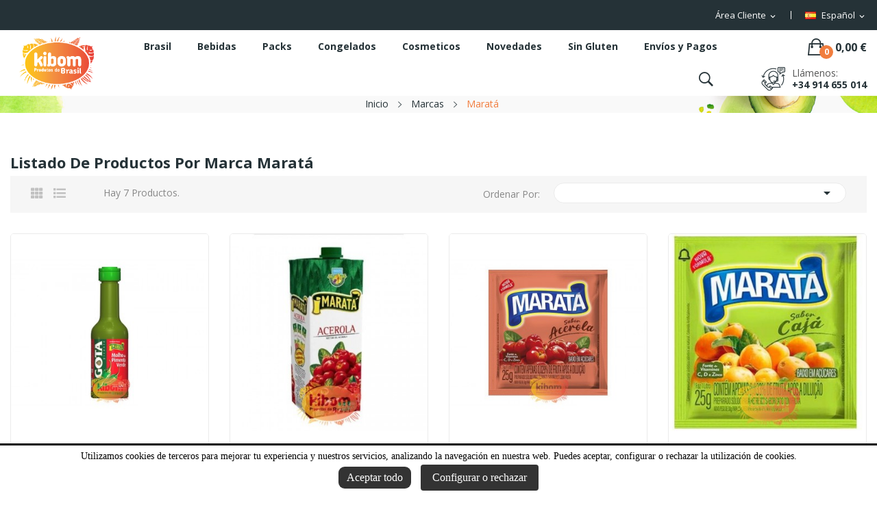

--- FILE ---
content_type: text/html; charset=utf-8
request_url: https://kibom.es/es/brand/42-marata
body_size: 11225
content:
<!doctype html>
<html lang="es">

  <head>
    
      
  <meta charset="utf-8">


  <meta http-equiv="x-ua-compatible" content="ie=edge">



  <title>Maratá</title>
  <meta name="description" content="">
  <meta name="keywords" content="">
      
                  <link rel="alternate" href="https://kibom.es/es/brand/42-marata" hreflang="es-ES">
                  <link rel="alternate" href="https://kibom.es/br/brand/42-marata" hreflang="pt-BR">
        



  <meta name="viewport" content="width=device-width, initial-scale=1">



  <link rel="icon" type="image/vnd.microsoft.icon" href="https://kibom.es/img/favicon.ico?1611299044">
  <link rel="shortcut icon" type="image/x-icon" href="https://kibom.es/img/favicon.ico?1611299044">

 <script src="https://ajax.googleapis.com/ajax/libs/jquery/3.2.1/jquery.min.js"></script>

    <link rel="stylesheet" href="https://kibom.es/themes/theme_ecolife_organic1/assets/css/theme.css" type="text/css" media="all">
  <link rel="stylesheet" href="https://fonts.googleapis.com/css?family=Open+Sans:300,300i,400,400i,600,600i,700,700i,800,800i&amp;display=swap&amp;subset=cyrillic,cyrillic-ext,greek,greek-ext,latin-ext,vietnamese" type="text/css" media="all">
  <link rel="stylesheet" href="https://kibom.es/modules/bacookielawinfo/views/css/style_frontend.css" type="text/css" media="all">
  <link rel="stylesheet" href="https://kibom.es/modules/bacookielawinfo/views/css/font-awesome/css/font-awesome.min.css" type="text/css" media="all">
  <link rel="stylesheet" href="https://kibom.es/modules/redsys/views/css/redsys.css" type="text/css" media="all">
  <link rel="stylesheet" href="https://kibom.es/modules/posrotatorimg/css/posrotatorimg.css" type="text/css" media="all">
  <link rel="stylesheet" href="https://kibom.es/modules/posmegamenu//views/css/front.css" type="text/css" media="all">
  <link rel="stylesheet" href="https://kibom.es/modules/posmegamenu/views/css/posmegamenu_s_1.css" type="text/css" media="all">
  <link rel="stylesheet" href="https://kibom.es/modules/posthemeoptions/views/css/posthemeoptions_s_1.css" type="text/css" media="all">
  <link rel="stylesheet" href="https://kibom.es/modules/posslideshows/css/nivo-slider/nivo-slider.css" type="text/css" media="all">
  <link rel="stylesheet" href="https://kibom.es/js/jquery/ui/themes/base/minified/jquery-ui.min.css" type="text/css" media="all">
  <link rel="stylesheet" href="https://kibom.es/js/jquery/ui/themes/base/minified/jquery.ui.theme.min.css" type="text/css" media="all">
  <link rel="stylesheet" href="https://kibom.es/modules/possearchproducts/views/css/possearch.css" type="text/css" media="all">
  <link rel="stylesheet" href="https://kibom.es/modules/ps_legalcompliance/views/css/aeuc_front.css" type="text/css" media="all">
  <link rel="stylesheet" href="https://kibom.es/modules/xipblog/css/xipblog.css" type="text/css" media="all">
  <link rel="stylesheet" href="https://kibom.es/themes/theme_ecolife_organic1/assets/css/custom.css" type="text/css" media="all">




  

  <script type="text/javascript">
        var id_lang = 1;
        var pixel_fc = "https:\/\/kibom.es\/es\/module\/pspixel\/FrontAjaxPixel";
        var possearch_image = 1;
        var possearch_number = 3;
        var prestashop = {"cart":{"products":[],"totals":{"total":{"type":"total","label":"Total","amount":0,"value":"0,00\u00a0\u20ac"},"total_including_tax":{"type":"total","label":"Total (impuestos incl.)","amount":0,"value":"0,00\u00a0\u20ac"},"total_excluding_tax":{"type":"total","label":"Total (impuestos excl.)","amount":0,"value":"0,00\u00a0\u20ac"}},"subtotals":{"products":{"type":"products","label":"Subtotal","amount":0,"value":"0,00\u00a0\u20ac"},"discounts":null,"shipping":{"type":"shipping","label":"Transporte","amount":0,"value":""},"tax":{"type":"tax","label":"Impuestos incluidos","amount":0,"value":"0,00\u00a0\u20ac"}},"products_count":0,"summary_string":"0 art\u00edculos","vouchers":{"allowed":1,"added":[]},"discounts":[],"minimalPurchase":0,"minimalPurchaseRequired":""},"currency":{"name":"Euro","iso_code":"EUR","iso_code_num":"978","sign":"\u20ac"},"customer":{"lastname":null,"firstname":null,"email":null,"birthday":null,"newsletter":null,"newsletter_date_add":null,"optin":null,"website":null,"company":null,"siret":null,"ape":null,"is_logged":false,"gender":{"type":null,"name":null},"addresses":[]},"language":{"name":"Espa\u00f1ol","iso_code":"es","locale":"es-ES","language_code":"es-ES","is_rtl":"0","date_format_lite":"d\/m\/Y","date_format_full":"d\/m\/Y H:i:s","id":1},"page":{"title":"","canonical":null,"meta":{"title":"Marat\u00e1","description":"","keywords":"","robots":"index"},"page_name":"manufacturer","body_classes":{"lang-es":true,"lang-rtl":false,"country-ES":true,"currency-EUR":true,"layout-full-width":true,"page-manufacturer":true,"tax-display-enabled":true},"admin_notifications":[]},"shop":{"name":"Kibom Produtos do Brasil","logo":"https:\/\/kibom.es\/img\/kibom-produtos-do-brasil-logo-1611299044.jpg","stores_icon":"https:\/\/kibom.es\/img\/logo_stores.png","favicon":"https:\/\/kibom.es\/img\/favicon.ico"},"urls":{"base_url":"https:\/\/kibom.es\/","current_url":"https:\/\/kibom.es\/es\/brand\/42-marata","shop_domain_url":"https:\/\/kibom.es","img_ps_url":"https:\/\/kibom.es\/img\/","img_cat_url":"https:\/\/kibom.es\/img\/c\/","img_lang_url":"https:\/\/kibom.es\/img\/l\/","img_prod_url":"https:\/\/kibom.es\/img\/p\/","img_manu_url":"https:\/\/kibom.es\/img\/m\/","img_sup_url":"https:\/\/kibom.es\/img\/su\/","img_ship_url":"https:\/\/kibom.es\/img\/s\/","img_store_url":"https:\/\/kibom.es\/img\/st\/","img_col_url":"https:\/\/kibom.es\/img\/co\/","img_url":"https:\/\/kibom.es\/themes\/theme_ecolife_organic1\/assets\/img\/","css_url":"https:\/\/kibom.es\/themes\/theme_ecolife_organic1\/assets\/css\/","js_url":"https:\/\/kibom.es\/themes\/theme_ecolife_organic1\/assets\/js\/","pic_url":"https:\/\/kibom.es\/upload\/","pages":{"address":"https:\/\/kibom.es\/es\/direccion","addresses":"https:\/\/kibom.es\/es\/direcciones","authentication":"https:\/\/kibom.es\/es\/iniciar-sesion","cart":"https:\/\/kibom.es\/es\/carrito","category":"https:\/\/kibom.es\/es\/index.php?controller=category","cms":"https:\/\/kibom.es\/es\/index.php?controller=cms","contact":"https:\/\/kibom.es\/es\/contactenos","discount":"https:\/\/kibom.es\/es\/descuento","guest_tracking":"https:\/\/kibom.es\/es\/seguimiento-pedido-invitado","history":"https:\/\/kibom.es\/es\/historial-compra","identity":"https:\/\/kibom.es\/es\/datos-personales","index":"https:\/\/kibom.es\/es\/","my_account":"https:\/\/kibom.es\/es\/mi-cuenta","order_confirmation":"https:\/\/kibom.es\/es\/confirmacion-pedido","order_detail":"https:\/\/kibom.es\/es\/index.php?controller=order-detail","order_follow":"https:\/\/kibom.es\/es\/seguimiento-pedido","order":"https:\/\/kibom.es\/es\/pedido","order_return":"https:\/\/kibom.es\/es\/index.php?controller=order-return","order_slip":"https:\/\/kibom.es\/es\/facturas-abono","pagenotfound":"https:\/\/kibom.es\/es\/pagina-no-encontrada","password":"https:\/\/kibom.es\/es\/recuperar-contrase\u00f1a","pdf_invoice":"https:\/\/kibom.es\/es\/index.php?controller=pdf-invoice","pdf_order_return":"https:\/\/kibom.es\/es\/index.php?controller=pdf-order-return","pdf_order_slip":"https:\/\/kibom.es\/es\/index.php?controller=pdf-order-slip","prices_drop":"https:\/\/kibom.es\/es\/productos-rebajados","product":"https:\/\/kibom.es\/es\/index.php?controller=product","search":"https:\/\/kibom.es\/es\/busqueda","sitemap":"https:\/\/kibom.es\/es\/mapa del sitio","stores":"https:\/\/kibom.es\/es\/tiendas","supplier":"https:\/\/kibom.es\/es\/proveedor","register":"https:\/\/kibom.es\/es\/iniciar-sesion?create_account=1","order_login":"https:\/\/kibom.es\/es\/pedido?login=1"},"alternative_langs":{"es-ES":"https:\/\/kibom.es\/es\/brand\/42-marata","pt-BR":"https:\/\/kibom.es\/br\/brand\/42-marata"},"theme_assets":"\/themes\/theme_ecolife_organic1\/assets\/","actions":{"logout":"https:\/\/kibom.es\/es\/?mylogout="},"no_picture_image":{"bySize":{"small_default":{"url":"https:\/\/kibom.es\/img\/p\/es-default-small_default.jpg","width":98,"height":98},"cart_default":{"url":"https:\/\/kibom.es\/img\/p\/es-default-cart_default.jpg","width":125,"height":125},"home_default":{"url":"https:\/\/kibom.es\/img\/p\/es-default-home_default.jpg","width":360,"height":360},"medium_default":{"url":"https:\/\/kibom.es\/img\/p\/es-default-medium_default.jpg","width":452,"height":452},"large_default":{"url":"https:\/\/kibom.es\/img\/p\/es-default-large_default.jpg","width":800,"height":800}},"small":{"url":"https:\/\/kibom.es\/img\/p\/es-default-small_default.jpg","width":98,"height":98},"medium":{"url":"https:\/\/kibom.es\/img\/p\/es-default-home_default.jpg","width":360,"height":360},"large":{"url":"https:\/\/kibom.es\/img\/p\/es-default-large_default.jpg","width":800,"height":800},"legend":""}},"configuration":{"display_taxes_label":true,"display_prices_tax_incl":true,"is_catalog":false,"show_prices":true,"opt_in":{"partner":false},"quantity_discount":{"type":"price","label":"Precio unitario"},"voucher_enabled":1,"return_enabled":0},"field_required":[],"breadcrumb":{"links":[{"title":"Inicio","url":"https:\/\/kibom.es\/es\/"},{"title":"Marcas","url":"https:\/\/kibom.es\/es\/brands"},{"title":"Marat\u00e1","url":"https:\/\/kibom.es\/es\/brand\/42-marata"}],"count":3},"link":{"protocol_link":"https:\/\/","protocol_content":"https:\/\/"},"time":1762038857,"static_token":"6bc5a2153657445e80de829586825a83","token":"4fbcde918b50e2840f501c7eaed55ced","debug":false};
        var xip_base_dir = "https:\/\/kibom.es\/";
      </script>



  <!--Modules BA EU Cookie Law-->
<style type="text/css">
	
	#ba_eu_cookie_law{
		background:#FFFFFF;
		border-bottom-color:#444444 !important;
		border-bottom-style:solid;
	}
	#ba_eu_cookie_law .ba_eu_cookie_law_text{
		color:#000000;
	}
	#ba_eu_cookie_accept{
		color:#FFFFFF;
		background:#333333;	}
	#ba_eu_cookie_more_info{
		color:#FFFFFF;
		background:#333333;	}
	#ba_eu_cookie_accept:hover{
		color:#CCCCCC;
	}
	#ba_eu_cookie_more_info:hover{
		color:#CCCCCC;
	}
	</style>
<script language="javascript" type="text/javascript">
	window.onload = function(){
		if(2 == 3 && getCookie('ba_eu_cookie_law') == 1){
			jQuery(".ba_popup_cookie").hide();
			jQuery(".ba_popup_cookie").css("width","0");
			jQuery(".ba_popup_cookie").css("height","0");
		}
		if(getCookie('ba_eu_cookie_law') != 1){
			if(1 == 1 && 2==1){
				jQuery("#ba_eu_cookie_law").slideDown();
			}else if(1 == 1 && 2==2){
				jQuery("#ba_eu_cookie_law").slideDown();
			}else{
				jQuery("#ba_eu_cookie_law").show();
			}
		}
		jQuery("#ba_eu_cookie_accept").click(function(){
			if(1==1){
				jQuery("#ba_eu_cookie_law").hide();
			}else if(1==2){
				window.close();
				window.open('index.php');
			}else if(N=="Y"){
				window.open('index.php');
			}
			jQuery(".ba_popup_cookie").hide();
			setCookie("ba_eu_cookie_law", "1", 365);
		});
		if("N"=="Y" && 2 <=2){
			setTimeout(function(){
				if(2==1){
					jQuery("#ba_eu_cookie_law").slideUp();
					
				}else{
					jQuery("#ba_eu_cookie_law").hide();
					
				}
			}, 3000);
		}
		
		$(document).ready(function(){
			if($(window).scrollTop()==0 && 2 <=2){
				jQuery(window).scroll(function() {
					if("N"=="Y"){
						// console.log($(window).scrollTop());
						if(2==1){
							// alert('a');
							jQuery("#ba_eu_cookie_law").slideUp();
							
						}else{
							jQuery("#ba_eu_cookie_law").hide();
							
						}
					}
				});
			}
		});
		
		if("Y"=="Y"){
			jQuery("#ba_eu_cookie_law").css("border-width","3px");
			
		}
		if(2==3){
			jQuery(".ba_popup_cookie").show();
			jQuery("#ba_eu_cookie_law .fa-times-circle-o").show();
			var widthBody = jQuery(window).width();
			var heightBody = jQuery(window).height();
			jQuery('#ba_eu_cookie_law').css({ 'width':'80%','overflow':'inherit'});
			var widthPopupCookie = jQuery('#ba_eu_cookie_law').width();
			var heightPopupCookie = jQuery('#ba_eu_cookie_law').height();
			var MarginLeft = ((widthBody - widthPopupCookie)/2);
			var MarginTop = ((heightBody - heightPopupCookie)/2);
			jQuery('#ba_eu_cookie_law').css({ "top":(MarginTop-40)+"px","left":MarginLeft+"px" });
		}
		jQuery('.ba_popup_cookie').click(function(){
			jQuery(this).hide();
			jQuery("#ba_eu_cookie_law").hide();
		});
		jQuery("#ba_eu_cookie_law .fa-times-circle-o").click(function(){
			jQuery(this).hide();
			jQuery('.ba_popup_cookie').hide();
			jQuery("#ba_eu_cookie_law").hide();
		});
		function setCookie(cname, cvalue, exdays) {
			var d = new Date();
			d.setTime(d.getTime() + (exdays*24*60*60*1000));
			var expires = "expires="+d.toUTCString();
			document.cookie = cname + "=" + cvalue + "; " + expires;
		}
		function getCookie(cname) {
			var name = cname + "=";
			var ca = document.cookie.split(';');
			for(var i=0; i<ca.length; i++) {
				var c = ca[i];
				while (c.charAt(0)==' ') c = c.substring(1);
				if (c.indexOf(name) == 0) return c.substring(name.length,c.length);
			}
			return "";
		}
	}
</script>
<div id="ba_eu_cookie_law" class="show_in_footer">
	<div class="ba_eu_cookie_law_button">
		<div class="ba_eu_cookie_law_text" style="display:block;line-height:25px;">
			Utilizamos cookies de terceros para mejorar tu experiencia y nuestros servicios, analizando la navegación en nuestra web. Puedes aceptar, configurar o rechazar la utilización de cookies. 		</div>
		<span class="ba_eu_cookie_law_text" style="line-height:17px;">
			<a href="javascript:void(0)" name="acceptSubmit" id="ba_eu_cookie_accept" class="btn btn-default">Aceptar todo</a>
			<a href="index.php" target="" name="moreInfoSubmit" id="ba_eu_cookie_more_info" class="btn btn-default">Configurar o rechazar</a>
		</span>
		
	</div>
	<i class="fa fa-times-circle-o icon-remove-circle"></i>
</div>
<div class="ba_popup_cookie"></div><!-- emarketing start -->



<!-- emarketing end --><style type="text/css">
.animation1 {
	 -webkit-transition-duration: 500ms !important;
    -moz-transition-duration: 500ms !important;
    -o-transition-duration: 500ms !important;
    transition-duration: 500ms !important;
}

</style>
<script type="text/javascript">
	(window.gaDevIds=window.gaDevIds||[]).push('d6YPbH');
	(function(i,s,o,g,r,a,m){i['GoogleAnalyticsObject']=r;i[r]=i[r]||function(){
	(i[r].q=i[r].q||[]).push(arguments)},i[r].l=1*new Date();a=s.createElement(o),
	m=s.getElementsByTagName(o)[0];a.async=1;a.src=g;m.parentNode.insertBefore(a,m)
	})(window,document,'script','https://www.google-analytics.com/analytics.js','ga');

            ga('create', 'UA-13120244-1', 'auto');
                        ga('send', 'pageview');
    
    ga('require', 'ec');
</script>

<!-- Facebook Pixel Code -->

<script>
    !function(f,b,e,v,n,t,s)
    {if(f.fbq)return;n=f.fbq=function(){n.callMethod? n.callMethod.apply(n,arguments):n.queue.push(arguments)};
    if(!f._fbq)f._fbq=n;n.push=n;n.loaded=!0;n.version='2.0';n.agent='plprestashop-download'; // n.agent to keep because of partnership
    n.queue=[];t=b.createElement(e);t.async=!0;
    t.src=v;s=b.getElementsByTagName(e)[0];
    s.parentNode.insertBefore(t,s)}(window, document,'script', 'https://connect.facebook.net/en_US/fbevents.js');

            fbq('init', '2946389222290613');
        
    fbq('track', 'PageView');
</script>

<noscript>
    <img height="1" width="1" style="display:none" src="https://www.facebook.com/tr?id=2946389222290613&ev=PageView&noscript=1"/>
</noscript>

<!-- End Facebook Pixel Code -->

<!-- Set Facebook Pixel Product Export -->
<!-- END OF Set Facebook Pixel Product Export -->







<!-- Google tag (gtag.js) -->
<script async src="https://www.googletagmanager.com/gtag/js?id=AW-11135441338"></script>
<script>
  window.dataLayer = window.dataLayer || [];
  function gtag(){dataLayer.push(arguments);}
  gtag('js', new Date());

  gtag('config', 'AW-11135441338');
</script>

<!-- Google Tag Manager -->
<script>(function(w,d,s,l,i){w[l]=w[l]||[];w[l].push({'gtm.start':
new Date().getTime(),event:'gtm.js'});var f=d.getElementsByTagName(s)[0],
j=d.createElement(s),dl=l!='dataLayer'?'&l='+l:'';j.async=true;j.src=
'https://www.googletagmanager.com/gtm.js?id='+i+dl;f.parentNode.insertBefore(j,f);
})(window,document,'script','dataLayer','GTM-M53ZZCKP');</script>
<!-- End Google Tag Manager -->

    
  </head>

  <body itemscope itemtype="http://schema.org/WebPage" id="manufacturer"  class="lang-es country-es currency-eur layout-full-width page-manufacturer tax-display-enabled"> 

    
      
    

    <main>
      
              

      <header id="header">
        
          
<div class="header-banner">
	
</div>



<nav class="header-nav">
	<div class="container-fluid">
		<div class="hidden-md-down">
			<div id="_desktop_language_selector">
	<div class="language-selector-wrapper selector-block hidden-md-down">
	 <span id="language-selector-label" class=" selector-label hidden-lg-down">Language :</span>
	<div class="language-selector localiz_block  dropdown js-dropdown">
	  <button data-toggle="dropdown" class=" btn-unstyle" aria-haspopup="true" aria-expanded="false" aria-label="Selector desplegable de idioma">
		<img src="https://kibom.es/img/l/1.jpg" alt="" width="16" height="11" />
		<span class="expand-more">Español</span>
		<i class="material-icons">expand_more</i>
	  </button>
	  <ul class="dropdown-menu" aria-labelledby="language-selector-label">
				  <li  class="current" >
			<a href="https://kibom.es/es/brand/42-marata" class="dropdown-item"><img src="https://kibom.es/img/l/1.jpg" alt="" width="16" height="11" />Español</a>
		  </li>
				  <li >
			<a href="https://kibom.es/br/brand/42-marata" class="dropdown-item"><img src="https://kibom.es/img/l/2.jpg" alt="" width="16" height="11" />Português Brasil</a>
		  </li>
			  </ul>
	</div>
	</div>
	<div class="language-selector-wrapper hidden-lg-up">
		<div class="selector-mobile dropdown js-dropdown">
		  <button data-toggle="dropdown" class=" btn-unstyle" aria-haspopup="true" aria-expanded="false" aria-label="Selector desplegable de idioma">
			<img src="https://kibom.es/img/l/1.jpg" alt="" width="16" height="11" />
			<span class="expand-more">Español</span>
			<i class="material-icons">expand_more</i>
		  </button>
		  <ul class="dropdown-menu" aria-labelledby="language-selector-label">
						  <li  class="current" >
				<a href="https://kibom.es/es/brand/42-marata" class="dropdown-item"><img src="https://kibom.es/img/l/1.jpg" alt="" width="16" height="11" />Español</a>
			  </li>
						  <li >
				<a href="https://kibom.es/br/brand/42-marata" class="dropdown-item"><img src="https://kibom.es/img/l/2.jpg" alt="" width="16" height="11" />Português Brasil</a>
			  </li>
					  </ul>
		</div>
	</div>
</div>
<div id="_desktop_user_info">
	<div class="user-info-block selector-block">
		<div class="currency-selector localiz_block dropdown js-dropdown">
			<button data-target="#" data-toggle="dropdown" class=" btn-unstyle hidden-md-down">
			  <span class="expand-more">Área Cliente</span>
			  <i class="material-icons">expand_more</i>
			</button>
			<button data-target="#" data-toggle="dropdown" class=" btn-unstyle hidden-lg-up">
				<i class="ion-ios-contact"></i>
			</button>
			<ul class="dropdown-menu">
			<li>
				<a href="https://kibom.es/es/mi-cuenta" rel="nofollow" class="dropdown-item">Pedidos</a>
			</li>
			<li>
			<li>
				<a href="https://kibom.es/es/carrito?action=show" class="dropdown-item" >Tramitar Pedido</a>
			</li>
			<li>
								  <a
					href="https://kibom.es/es/mi-cuenta"
					title="Acceda a su cuenta de cliente"
					rel="nofollow" class="dropdown-item"
				  >
					<span>Iniciar sesión</span>
				  </a>
			  </li>
						</ul>
		</div>
	</div>
	
</div>

		</div>
	</div>
	<div class="container">
		<div class="hidden-lg-up  mobile">
			<div id="_mobile_static"></div>
			<div class="row row-mobile">
				<div class="col-mobile col-md-4 col-xs-4">
					<div class="float-xs-left" id="menu-icon">
						<i class="ion-android-menu"></i>
					</div>
					<div id="mobile_top_menu_wrapper" class="row hidden-lg-up" style="display:none;">
						<div class="top-header-mobile">							
							<div id="_mobile_compare"></div>
							<div id="_mobile_wishtlist"></div>
						</div>
						<div id="_mobile_currency_selector"></div>
						<div id="_mobile_language_selector"></div>				
						<div class="menu-close"> 
							menu <i class="material-icons float-xs-right">arrow_back</i>
						</div>
						<div class="menu-tabs">							
							<div class="js-top-menu-bottom">												
								<div id="_mobile_megamenu"></div>
								
							</div>
							
						</div>
					 </div>
				</div>
				<div class="col-mobile col-md-4 col-xs-4 mobile-center">
					<div class="top-logo" id="_mobile_logo"></div>
				</div>
				<div class="col-mobile col-md-4 col-xs-4 mobile-right">
					<div id="_mobile_cart_block"></div>
					<div id="_mobile_user_info"></div>
				</div>
			</div>
			<div id="_mobile_search_category"></div>
		</div>
	</div>
</nav>



<div class="header-top top_bg hidden-md-down">
	<div class="container-fluid">
		<div class="row">
			<div class="col col col-md-2" id="_desktop_logo">
								<a href="https://kibom.es/">
				<img class="logo img-responsive" src="https://kibom.es/img/kibom-produtos-do-brasil-logo-1611299044.jpg" alt="Kibom Produtos do Brasil">
				</a>
							</div>
			<div class=" col col-md-10 col-sm-12 position-static">
				<div id="_desktop_megamenu" class="use-sticky ">
<div class="pos-menu-horizontal">
	<ul class="menu-content"> 
			 			
				<li class=" menu-item menu-item1   ">
					
						<a href="https://kibom.es/es/5-brasil" >
						
												<span>Brasil</span>
																	</a>
																									</li>
			 			
				<li class=" menu-item menu-item3   ">
					
						<a href="https://kibom.es/es/19-bebidas" >
						
												<span>Bebidas</span>
																	</a>
																									</li>
			 			
				<li class=" menu-item menu-item10   ">
					
						<a href="https://kibom.es/es/22-packs" >
						
												<span>Packs</span>
																	</a>
																									</li>
			 			
				<li class=" menu-item menu-item4   ">
					
						<a href="https://kibom.es/es/16-congelados" >
						
												<span>Congelados</span>
																	</a>
																									</li>
			 			
				<li class=" menu-item menu-item5   ">
					
						<a href="https://kibom.es/es/18-cosmeticos" >
						
												<span>Cosmeticos</span>
																	</a>
																									</li>
			 			
				<li class=" menu-item menu-item6   ">
					
						<a href="https://kibom.es/es/novedades" >
						
												<span>Novedades</span>
																	</a>
																									</li>
			 			
				<li class=" menu-item menu-item9   ">
					
						<a href="https://kibom.es/es/21-productos-sin-gluten" >
						
												<span>Sin Gluten</span>
																	</a>
																									</li>
			 			
				<li class=" menu-item menu-item7   ">
					
						<a href="https://kibom.es/es/content/6-formas-de-pagos-y-envios" >
						
												<span>Envíos y Pagos</span>
																	</a>
																									</li>
			</ul>
	
</div>
</div>
				<div id="_desktop_cart_block">
	<div class="blockcart cart-preview" data-refresh-url="//kibom.es/es/module/ps_shoppingcart/ajax" data-cartitems="0">
		<div class="button_cart">
			<a rel="nofollow" href="//kibom.es/es/carrito?action=show" class="desktop hidden-md-down">
				 <span class="item_count">0</span>
				 <span class="item_total">0,00 €</span>
			</a>
			<a rel="nofollow" href="//kibom.es/es/carrito?action=show" class="mobile hidden-lg-up">
				<span class="item_count">0</span>
			</a>
		</div>
		<div class="popup_cart">
			<div class="content-cart">
				<div class="mini_cart_arrow"></div>
				<ul>
				  				</ul>
				<div class="price_content">
					<div class="cart-subtotals">
					  						<div class="products price_inline">
						  <span class="label">Subtotal</span>
						  <span class="value">0,00 €</span>
						</div>
					  						<div class=" price_inline">
						  <span class="label"></span>
						  <span class="value"></span>
						</div>
					  						<div class="shipping price_inline">
						  <span class="label">Transporte</span>
						  <span class="value"></span>
						</div>
					  						<div class="tax price_inline">
						  <span class="label">Impuestos incluidos</span>
						  <span class="value">0,00 €</span>
						</div>
					  					</div>
					<div class="cart-total price_inline">
					  <span class="label">Total</span>
					  <span class="value">0,00 €</span>
					</div>
				</div>
				<div class="checkout">
					<a href="//kibom.es/es/carrito?action=show" class="btn btn-primary">Tramitar Pedido</a> 
				</div>
			</div>
		</div>
	</div>
</div>
<div id="_desktop_contact_link">
  <div class="contact-link">
	<div class="phone">
		<p>Llámenos:</p>
		<a href="tel:+34 914 655 014">+34 914 655 014</a>
	</div>
  </div>
</div>
<!-- pos search module TOP -->
<div id="_desktop_search_category"> 
	<div class="dropdown js-dropdown">
		<span class="search-icon" data-toggle="dropdown"><i class="ion-ios-search-strong"></i></span> 
		<div id="pos_search_top" class="dropdown-menu">
			<form method="get" action="//kibom.es/es/busqueda" id="searchbox" class="form-inline form_search show-categories"  data-search-controller-url="/modules/possearchproducts/SearchProducts.php">
				<label for="pos_query_top"><!-- image on background --></label>
				<input type="hidden" name="controller" value="search">  
				<div class="pos_search form-group">
					 						<select class="bootstrap-select" name="poscats">
							<option value="0">TODA TIENDA</option>
																	<option value="14">
	 Ofertas
</option>
																	<option value="16">
	 Congelados
</option>
																	<option value="18">
	 Cosmeticos
</option>
																	<option value="19">
	 Bebidas
</option>
																	<option value="21">
	 Productos Sin Gluten
</option>
																	<option value="5">
	 Brasil
</option>
																	<option value="22">
	 Packs
</option>
														</select>
					 
				</div>
				<input type="text" name="s" value="" placeholder="Búsqueda de productos ... " id="pos_query_top" class="search_query form-control ac_input" >
				<button type="submit" class="btn btn-default search_submit">
					<i class="ion-ios-search-strong"></i>
				</button>
			</form>
		</div>
	</div>
</div>

<!-- /pos search module TOP -->

			</div>
			
		</div>
	</div>

</div>




<!-- Google Tag Manager (noscript) -->
<noscript><iframe src="https://www.googletagmanager.com/ns.html?id=GTM-M53ZZCKP"
height="0" width="0" style="display:none;visibility:hidden"></iframe></noscript>
<!-- End Google Tag Manager (noscript) -->
        
      </header>
		      
        
<aside id="notifications">
  <div class="container">
    
    
    
      </div>
</aside>
      
		
			<div class="breadcrumb_container " data-depth="3">
	<div class="container">
				<nav data-depth="3" class="breadcrumb">
		  <ol itemscope itemtype="http://schema.org/BreadcrumbList">
			
			  				
				  <li itemprop="itemListElement" itemscope itemtype="http://schema.org/ListItem">
					<a itemprop="item" href="https://kibom.es/es/">
					  <span itemprop="name">Inicio</span>
					</a>
					<meta itemprop="position" content="1">
				  </li>
				
			  				
				  <li itemprop="itemListElement" itemscope itemtype="http://schema.org/ListItem">
					<a itemprop="item" href="https://kibom.es/es/brands">
					  <span itemprop="name">Marcas</span>
					</a>
					<meta itemprop="position" content="2">
				  </li>
				
			  				
				  <li itemprop="itemListElement" itemscope itemtype="http://schema.org/ListItem">
					<a itemprop="item" href="https://kibom.es/es/brand/42-marata">
					  <span itemprop="name">Maratá</span>
					</a>
					<meta itemprop="position" content="3">
				  </li>
				
			  			
		  </ol>
		</nav>
	</div>
</div>

		
     <div id="wrapper">
        
        <div class="container">
			<div class="row">
			  

			  
  <div id="content-wrapper" class="col-xs-12">
    
    
  <section id="main">

    
  <h1>Listado de productos por marca Maratá</h1>
  <div id="manufacturer-short_description"></div>
  <div id="manufacturer-description"></div>


    <section id="products-list">
      
        <div id="">
          
            <div id="js-product-list-top" class=" products-selection">
<div class="row">
  <div class="col-md-6 total-products">
    <ul class="display">
		<li id="grid"> <i class="fa fa-th show_grid"></i></li>
		<li id="list"> <i class="fa fa-list show_list"></i></li>
	</ul>
          <p class="hidden-sm-down">Hay 7 productos.</p>
      </div>
  <div class="col-md-6">
    <div class="row sort-by-row">

      
        <span class="col-sm-3 col-md-3 hidden-sm-down sort-by">Ordenar por:</span>
<div class="col-sm-12 col-xs-12 col-md-9 products-sort-order dropdown">
  <button
    class="btn-unstyle select-title"
    rel="nofollow"
    data-toggle="dropdown"
    aria-haspopup="true"
    aria-expanded="false">
        <i class="material-icons float-xs-right">&#xE5C5;</i>
  </button>
  <div class="dropdown-menu">
          <a
        rel="nofollow"
        href="https://kibom.es/es/brand/42-marata?order=product.position.desc"
        class="select-list js-search-link"
      >
        Relevancia
      </a>
          <a
        rel="nofollow"
        href="https://kibom.es/es/brand/42-marata?order=product.name.asc"
        class="select-list js-search-link"
      >
        Nombre, A a Z
      </a>
          <a
        rel="nofollow"
        href="https://kibom.es/es/brand/42-marata?order=product.name.desc"
        class="select-list js-search-link"
      >
        Nombre, Z a A
      </a>
          <a
        rel="nofollow"
        href="https://kibom.es/es/brand/42-marata?order=product.price.asc"
        class="select-list js-search-link"
      >
        Precio: de más bajo a más alto
      </a>
          <a
        rel="nofollow"
        href="https://kibom.es/es/brand/42-marata?order=product.price.desc"
        class="select-list js-search-link"
      >
        Precio, de más alto a más bajo
      </a>
      </div>
</div>
      

          </div>
  </div>

</div>
</div>
          
        </div>

        
          <div id="" class="hidden-sm-down">
            
          </div>
        

        <div id="">
          
            <div id="js-product-list" data-cate="2" data-type="0" data-list="">
   <div class="row product_content grid ">
          
	  	<div class="item-product product_per_4 col-xs-12 col-sm-6 col-md-6 col-lg-4 col-xl-3">
			
 <!-- style products default -->
 	
	<article class="style_product_default product-miniature js-product-miniature item_in" data-id-product="3442" data-id-product-attribute="0" itemscope itemtype="http://schema.org/Product">
		<div class="img_block">
		  
			<a href="https://kibom.es/es/inicio/3442-salsa-de-pimienta-gota-verde-marata-150ml" class="thumbnail product-thumbnail">
			  <img class="first-image "
			  src="https://kibom.es/3198-home_default/salsa-de-pimienta-gota-verde-marata-150ml.jpg" 
				alt = "Salsa De Pimienta Gota..."
				data-full-size-image-url = "https://kibom.es/3198-large_default/salsa-de-pimienta-gota-verde-marata-150ml.jpg"
			  >
			       			
			</a>
		  
		    <div class="quick-view">
				
				<a class="quick_view" href="#" data-link-action="quickview" title="Vista rápida">
				 <span>Vista rápida</span>
				</a>
				
			</div>
	
			
			<ul class="product-flag">
							<li class="discount"><span>-0,70 €</span></li>
						</ul>
			
		</div>
		<div class="product_desc">
			<div class="inner_desc">
								 <div class="manufacturer"><a href="//kibom.es/es/brands?id_manufacturer=42">Maratá</a></div>
								
				  <h3 itemprop="name"><a href="https://kibom.es/es/inicio/3442-salsa-de-pimienta-gota-verde-marata-150ml" class="product_name one_line" title="Salsa De Pimienta Gota  Verde &#039;&#039;Maratá&#039;&#039; 150ml">Salsa De Pimienta Gota  Verde &#039;&#039;Maratá&#039;&#039; 150ml</a></h3> 
				
				
					<div class="hook-reviews">
					
					</div>
				 
				
				  					<div class="product-price-and-shipping">
					  						

						<span class="sr-only">Precio base</span>
						<span class="regular-price">2,50 €</span>
					  
					  

					  <span class="sr-only">Precio</span>
					  <span itemprop="price" class="price price-sale">1,80 €</span>
					  

					  
																				  <span class="discount-amount discount-product">-0,70 €</span>
													  					</div>
				  				 
		
				<ul class="add-to-links">	
					<li class="cart">
							<span class="ajax_add_to_cart_button disabled" title="Out of stock" ><i class="fa fa-shopping-cart"></i> Añadir al carrito</span>
 					</li>
					<li>
						
					</li>
															
				</ul>
			</div>	
			<div class="availability"> 
							
				<div class="availability-list out-of-stock">Disponibilidad: <span>Out of stock</span></div> 
										</div>
			
				<div class="product-desc" itemprop="description"><p>Salda de Pimienta Verde Marata 150ML.<br />Origen Brasil.</p></div>
			
		
			<div class="variant-links">
			
						 
			</div>
		
		</div>
	</article>

 <!-- end style products default --> 
 
 <!-- style products default type 1 -->
 <!-- end style products default type 3 -->		</div>
      
          
	  	<div class="item-product product_per_4 col-xs-12 col-sm-6 col-md-6 col-lg-4 col-xl-3">
			
 <!-- style products default -->
 	
	<article class="style_product_default product-miniature js-product-miniature item_in" data-id-product="2883" data-id-product-attribute="0" itemscope itemtype="http://schema.org/Product">
		<div class="img_block">
		  
			<a href="https://kibom.es/es/bebidas/2883-nectar-de-acerola-marata-1l" class="thumbnail product-thumbnail">
			  <img class="first-image "
			  src="https://kibom.es/2540-home_default/nectar-de-acerola-marata-1l.jpg" 
				alt = "Nectar de Acerola &quot;Maratá&quot; 1L"
				data-full-size-image-url = "https://kibom.es/2540-large_default/nectar-de-acerola-marata-1l.jpg"
			  >
			       			
			</a>
		  
		    <div class="quick-view">
				
				<a class="quick_view" href="#" data-link-action="quickview" title="Vista rápida">
				 <span>Vista rápida</span>
				</a>
				
			</div>
	
			
			<ul class="product-flag">
						</ul>
			
		</div>
		<div class="product_desc">
			<div class="inner_desc">
								 <div class="manufacturer"><a href="//kibom.es/es/brands?id_manufacturer=42">Maratá</a></div>
								
				  <h3 itemprop="name"><a href="https://kibom.es/es/bebidas/2883-nectar-de-acerola-marata-1l" class="product_name one_line" title="Nectar de Acerola &quot;Maratá&quot; 1L">Nectar de Acerola &quot;Maratá&quot; 1L</a></h3> 
				
				
					<div class="hook-reviews">
					
					</div>
				 
				
				  					<div class="product-price-and-shipping">
					  
					  

					  <span class="sr-only">Precio</span>
					  <span itemprop="price" class="price ">2,80 €</span>
					  

					  
											</div>
				  				 
		
				<ul class="add-to-links">	
					<li class="cart">
						<div class="product-add-to-cart">	
 <form action="https://kibom.es/es/carrito" method="post" class="add-to-cart-or-refresh">
   <input type="hidden" name="token" value="6bc5a2153657445e80de829586825a83">
   <input type="hidden" name="id_product" value="2883" class="product_page_product_id">
   <input type="hidden" name="qty" value="1">
   <button class="button ajax_add_to_cart_button add-to-cart btn-default" data-button-action="add-to-cart" type="submit" >
  		 <i class="fa fa-shopping-cart"></i> Añadir al carrito
   </button>
 </form>
</div>
 					</li>
					<li>
						
					</li>
															
				</ul>
			</div>	
			<div class="availability"> 
											<div class="availability-list in-stock">Disponibilidad: <span>1 In Stock</span></div>

										</div>
			
				<div class="product-desc" itemprop="description"><p>Zumo Nectar de Acerola "Maratá" 1l.</p>
<p>Origem: Brasil.</p></div>
			
		
			<div class="variant-links">
			
						 
			</div>
		
		</div>
	</article>

 <!-- end style products default --> 
 
 <!-- style products default type 1 -->
 <!-- end style products default type 3 -->		</div>
      
          
	  	<div class="item-product product_per_4 col-xs-12 col-sm-6 col-md-6 col-lg-4 col-xl-3">
			
 <!-- style products default -->
 	
	<article class="style_product_default product-miniature js-product-miniature item_in" data-id-product="2870" data-id-product-attribute="0" itemscope itemtype="http://schema.org/Product">
		<div class="img_block">
		  
			<a href="https://kibom.es/es/productos-sin-gluten/2870-zumo-en-polvo-sabor-acerola-marata" class="thumbnail product-thumbnail">
			  <img class="first-image "
			  src="https://kibom.es/4033-home_default/zumo-en-polvo-sabor-acerola-marata.jpg" 
				alt = "Zumo en Polvo sabor Acerola..."
				data-full-size-image-url = "https://kibom.es/4033-large_default/zumo-en-polvo-sabor-acerola-marata.jpg"
			  >
			       			
			</a>
		  
		    <div class="quick-view">
				
				<a class="quick_view" href="#" data-link-action="quickview" title="Vista rápida">
				 <span>Vista rápida</span>
				</a>
				
			</div>
	
			
			<ul class="product-flag">
						</ul>
			
		</div>
		<div class="product_desc">
			<div class="inner_desc">
								 <div class="manufacturer"><a href="//kibom.es/es/brands?id_manufacturer=42">Maratá</a></div>
								
				  <h3 itemprop="name"><a href="https://kibom.es/es/productos-sin-gluten/2870-zumo-en-polvo-sabor-acerola-marata" class="product_name one_line" title="Zumo en Polvo sabor Acerola &quot;Maratá&quot;">Zumo en Polvo sabor Acerola &quot;Maratá&quot;</a></h3> 
				
				
					<div class="hook-reviews">
					
					</div>
				 
				
				  					<div class="product-price-and-shipping">
					  
					  

					  <span class="sr-only">Precio</span>
					  <span itemprop="price" class="price ">0,95 €</span>
					  

					  
											</div>
				  				 
		
				<ul class="add-to-links">	
					<li class="cart">
							<span class="ajax_add_to_cart_button disabled" title="Out of stock" ><i class="fa fa-shopping-cart"></i> Añadir al carrito</span>
 					</li>
					<li>
						
					</li>
															
				</ul>
			</div>	
			<div class="availability"> 
							
				<div class="availability-list out-of-stock">Disponibilidad: <span>Out of stock</span></div> 
										</div>
			
				<div class="product-desc" itemprop="description"><p>Zumo en Polvo sabor Acerola "Maratá" 25g.</p>
<p>Origen: Brasil</p></div>
			
		
			<div class="variant-links">
			
						 
			</div>
		
		</div>
	</article>

 <!-- end style products default --> 
 
 <!-- style products default type 1 -->
 <!-- end style products default type 3 -->		</div>
      
          
	  	<div class="item-product product_per_4 col-xs-12 col-sm-6 col-md-6 col-lg-4 col-xl-3">
			
 <!-- style products default -->
 	
	<article class="style_product_default product-miniature js-product-miniature item_in" data-id-product="2869" data-id-product-attribute="0" itemscope itemtype="http://schema.org/Product">
		<div class="img_block">
		  
			<a href="https://kibom.es/es/productos-sin-gluten/2869-zumo-en-polvo-sabor-caja-marata" class="thumbnail product-thumbnail">
			  <img class="first-image "
			  src="https://kibom.es/4031-home_default/zumo-en-polvo-sabor-caja-marata.jpg" 
				alt = "Zumo en Polvo sabor Cajá..."
				data-full-size-image-url = "https://kibom.es/4031-large_default/zumo-en-polvo-sabor-caja-marata.jpg"
			  >
			       			
			</a>
		  
		    <div class="quick-view">
				
				<a class="quick_view" href="#" data-link-action="quickview" title="Vista rápida">
				 <span>Vista rápida</span>
				</a>
				
			</div>
	
			
			<ul class="product-flag">
						</ul>
			
		</div>
		<div class="product_desc">
			<div class="inner_desc">
								 <div class="manufacturer"><a href="//kibom.es/es/brands?id_manufacturer=42">Maratá</a></div>
								
				  <h3 itemprop="name"><a href="https://kibom.es/es/productos-sin-gluten/2869-zumo-en-polvo-sabor-caja-marata" class="product_name one_line" title="Zumo en Polvo sabor Cajá &quot;Maratá&quot;">Zumo en Polvo sabor Cajá &quot;Maratá&quot;</a></h3> 
				
				
					<div class="hook-reviews">
					
					</div>
				 
				
				  					<div class="product-price-and-shipping">
					  
					  

					  <span class="sr-only">Precio</span>
					  <span itemprop="price" class="price ">0,95 €</span>
					  

					  
											</div>
				  				 
		
				<ul class="add-to-links">	
					<li class="cart">
						<div class="product-add-to-cart">	
 <form action="https://kibom.es/es/carrito" method="post" class="add-to-cart-or-refresh">
   <input type="hidden" name="token" value="6bc5a2153657445e80de829586825a83">
   <input type="hidden" name="id_product" value="2869" class="product_page_product_id">
   <input type="hidden" name="qty" value="1">
   <button class="button ajax_add_to_cart_button add-to-cart btn-default" data-button-action="add-to-cart" type="submit" >
  		 <i class="fa fa-shopping-cart"></i> Añadir al carrito
   </button>
 </form>
</div>
 					</li>
					<li>
						
					</li>
															
				</ul>
			</div>	
			<div class="availability"> 
											<div class="availability-list in-stock">Disponibilidad: <span>21 In Stock</span></div>

										</div>
			
				<div class="product-desc" itemprop="description"><p>Zumo en Polvo sabor Cajá "Maratá" 25g.</p>
<p>Origen: Brasil.</p></div>
			
		
			<div class="variant-links">
			
						 
			</div>
		
		</div>
	</article>

 <!-- end style products default --> 
 
 <!-- style products default type 1 -->
 <!-- end style products default type 3 -->		</div>
      
          
	  	<div class="item-product product_per_4 col-xs-12 col-sm-6 col-md-6 col-lg-4 col-xl-3">
			
 <!-- style products default -->
 	
	<article class="style_product_default product-miniature js-product-miniature item_in" data-id-product="2868" data-id-product-attribute="0" itemscope itemtype="http://schema.org/Product">
		<div class="img_block">
		  
			<a href="https://kibom.es/es/brasil/2868-zumo-en-polvo-sabor-cupuacu-marata" class="thumbnail product-thumbnail">
			  <img class="first-image "
			  src="https://kibom.es/4032-home_default/zumo-en-polvo-sabor-cupuacu-marata.jpg" 
				alt = "Zumo en Polvo sabor Cupuaçú..."
				data-full-size-image-url = "https://kibom.es/4032-large_default/zumo-en-polvo-sabor-cupuacu-marata.jpg"
			  >
			       			
			</a>
		  
		    <div class="quick-view">
				
				<a class="quick_view" href="#" data-link-action="quickview" title="Vista rápida">
				 <span>Vista rápida</span>
				</a>
				
			</div>
	
			
			<ul class="product-flag">
						</ul>
			
		</div>
		<div class="product_desc">
			<div class="inner_desc">
								 <div class="manufacturer"><a href="//kibom.es/es/brands?id_manufacturer=42">Maratá</a></div>
								
				  <h3 itemprop="name"><a href="https://kibom.es/es/brasil/2868-zumo-en-polvo-sabor-cupuacu-marata" class="product_name one_line" title="Zumo en Polvo sabor Cupuaçú &quot;Maratá&quot;">Zumo en Polvo sabor Cupuaçú &quot;Maratá&quot;</a></h3> 
				
				
					<div class="hook-reviews">
					
					</div>
				 
				
				  					<div class="product-price-and-shipping">
					  
					  

					  <span class="sr-only">Precio</span>
					  <span itemprop="price" class="price ">0,95 €</span>
					  

					  
											</div>
				  				 
		
				<ul class="add-to-links">	
					<li class="cart">
						<div class="product-add-to-cart">	
 <form action="https://kibom.es/es/carrito" method="post" class="add-to-cart-or-refresh">
   <input type="hidden" name="token" value="6bc5a2153657445e80de829586825a83">
   <input type="hidden" name="id_product" value="2868" class="product_page_product_id">
   <input type="hidden" name="qty" value="1">
   <button class="button ajax_add_to_cart_button add-to-cart btn-default" data-button-action="add-to-cart" type="submit" >
  		 <i class="fa fa-shopping-cart"></i> Añadir al carrito
   </button>
 </form>
</div>
 					</li>
					<li>
						
					</li>
															
				</ul>
			</div>	
			<div class="availability"> 
											<div class="availability-list in-stock">Disponibilidad: <span>14 In Stock</span></div>

										</div>
			
				<div class="product-desc" itemprop="description"><p>Zumo en Polvo sabor Cupuaçú "Maratá" 25g.</p>
<p>Origen: Brasil.</p></div>
			
		
			<div class="variant-links">
			
						 
			</div>
		
		</div>
	</article>

 <!-- end style products default --> 
 
 <!-- style products default type 1 -->
 <!-- end style products default type 3 -->		</div>
      
          
	  	<div class="item-product product_per_4 col-xs-12 col-sm-6 col-md-6 col-lg-4 col-xl-3">
			
 <!-- style products default -->
 	
	<article class="style_product_default product-miniature js-product-miniature item_in" data-id-product="2867" data-id-product-attribute="0" itemscope itemtype="http://schema.org/Product">
		<div class="img_block">
		  
			<a href="https://kibom.es/es/brasil/2867-zumo-en-polvo-sabor-guarana-con-acai-marata" class="thumbnail product-thumbnail">
			  <img class="first-image "
			  src="https://kibom.es/4468-home_default/zumo-en-polvo-sabor-guarana-con-acai-marata.jpg" 
				alt = "Zumo en Polvo sabor Guaraná..."
				data-full-size-image-url = "https://kibom.es/4468-large_default/zumo-en-polvo-sabor-guarana-con-acai-marata.jpg"
			  >
			       			
			</a>
		  
		    <div class="quick-view">
				
				<a class="quick_view" href="#" data-link-action="quickview" title="Vista rápida">
				 <span>Vista rápida</span>
				</a>
				
			</div>
	
			
			<ul class="product-flag">
						</ul>
			
		</div>
		<div class="product_desc">
			<div class="inner_desc">
								 <div class="manufacturer"><a href="//kibom.es/es/brands?id_manufacturer=42">Maratá</a></div>
								
				  <h3 itemprop="name"><a href="https://kibom.es/es/brasil/2867-zumo-en-polvo-sabor-guarana-con-acai-marata" class="product_name one_line" title="Zumo en Polvo sabor Guaraná con Açaí &quot;Maratá&quot;">Zumo en Polvo sabor Guaraná con Açaí &quot;Maratá&quot;</a></h3> 
				
				
					<div class="hook-reviews">
					
					</div>
				 
				
				  					<div class="product-price-and-shipping">
					  
					  

					  <span class="sr-only">Precio</span>
					  <span itemprop="price" class="price ">0,95 €</span>
					  

					  
											</div>
				  				 
		
				<ul class="add-to-links">	
					<li class="cart">
						<div class="product-add-to-cart">	
 <form action="https://kibom.es/es/carrito" method="post" class="add-to-cart-or-refresh">
   <input type="hidden" name="token" value="6bc5a2153657445e80de829586825a83">
   <input type="hidden" name="id_product" value="2867" class="product_page_product_id">
   <input type="hidden" name="qty" value="1">
   <button class="button ajax_add_to_cart_button add-to-cart btn-default" data-button-action="add-to-cart" type="submit" >
  		 <i class="fa fa-shopping-cart"></i> Añadir al carrito
   </button>
 </form>
</div>
 					</li>
					<li>
						
					</li>
															
				</ul>
			</div>	
			<div class="availability"> 
											<div class="availability-list in-stock">Disponibilidad: <span>4 In Stock</span></div>

										</div>
			
				<div class="product-desc" itemprop="description"><p>Zumo en Polvo sabor Guaraná con Açaí "Maratá" 30g.</p>
<p>Origen: Brasil</p></div>
			
		
			<div class="variant-links">
			
						 
			</div>
		
		</div>
	</article>

 <!-- end style products default --> 
 
 <!-- style products default type 1 -->
 <!-- end style products default type 3 -->		</div>
      
          
	  	<div class="item-product product_per_4 col-xs-12 col-sm-6 col-md-6 col-lg-4 col-xl-3">
			
 <!-- style products default -->
 	
	<article class="style_product_default product-miniature js-product-miniature item_in" data-id-product="2790" data-id-product-attribute="0" itemscope itemtype="http://schema.org/Product">
		<div class="img_block">
		  
			<a href="https://kibom.es/es/productos-sin-gluten/2790-salsa-de-ajo-gota-marata-150ml" class="thumbnail product-thumbnail">
			  <img class="first-image "
			  src="https://kibom.es/4435-home_default/salsa-de-ajo-gota-marata-150ml.jpg" 
				alt = "Salsa de Ajo &quot;Gota -..."
				data-full-size-image-url = "https://kibom.es/4435-large_default/salsa-de-ajo-gota-marata-150ml.jpg"
			  >
			       			
			</a>
		  
		    <div class="quick-view">
				
				<a class="quick_view" href="#" data-link-action="quickview" title="Vista rápida">
				 <span>Vista rápida</span>
				</a>
				
			</div>
	
			
			<ul class="product-flag">
						</ul>
			
		</div>
		<div class="product_desc">
			<div class="inner_desc">
								 <div class="manufacturer"><a href="//kibom.es/es/brands?id_manufacturer=42">Maratá</a></div>
								
				  <h3 itemprop="name"><a href="https://kibom.es/es/productos-sin-gluten/2790-salsa-de-ajo-gota-marata-150ml" class="product_name one_line" title="Salsa de Ajo &quot;Gota - Maratá&quot; 150ml">Salsa de Ajo &quot;Gota - Maratá&quot; 150ml</a></h3> 
				
				
					<div class="hook-reviews">
					
					</div>
				 
				
				  					<div class="product-price-and-shipping">
					  
					  

					  <span class="sr-only">Precio</span>
					  <span itemprop="price" class="price ">1,80 €</span>
					  

					  
											</div>
				  				 
		
				<ul class="add-to-links">	
					<li class="cart">
							<span class="ajax_add_to_cart_button disabled" title="Out of stock" ><i class="fa fa-shopping-cart"></i> Añadir al carrito</span>
 					</li>
					<li>
						
					</li>
															
				</ul>
			</div>	
			<div class="availability"> 
							
				<div class="availability-list out-of-stock">Disponibilidad: <span>Out of stock</span></div> 
										</div>
			
				<div class="product-desc" itemprop="description"><p>La Salsa de Ajo Maratá es excelente para aumentar el sabor del asado, de carnes asadas. También deja una delicia en pan calentado sobre las brasas, o cocido al horno. Se puede agregar en salsas para pasta, lo que lo hace aún más sabroso.</p>
<p>Origen Brasil.</p></div>
			
		
			<div class="variant-links">
			
						 
			</div>
		
		</div>
	</article>

 <!-- end style products default --> 
 
 <!-- style products default type 1 -->
 <!-- end style products default type 3 -->		</div>
      
      </div>

  
    <nav class="pagination">
  
         

</nav>
  
</div>
          
        </div>

        <div id="js-product-list-bottom">
          
            <div id="js-product-list-bottom"></div>
          
        </div>

          </section>

  </section>

    
  </div>


			  
			</div>
				
        </div>
			
        
    </div>

    <footer id="footer">
        
          <div class="footer-container">
	<div class="footer_top">
		<div class="container">
		    <div class="row">
			   
					<div class="col-md-4 links footer_block">
	<h3 class=" hidden-sm-down">Kibom - Redes Sociales</h3>
	<div class="title clearfix hidden-md-up" data-target="#footer_1" data-toggle="collapse">
		<h3>Kibom - Redes Sociales</h3>
		<span class="float-xs-right">
			<span class="navbar-toggler collapse-icons">
				<i class="material-icons add">keyboard_arrow_down</i>
				<i class="material-icons remove">keyboard_arrow_up</i>
			</span>
		</span>
	</div>
     <div id="footer_1" class="collapse footer_list">
    <p></p>
<p><img src="https://kibom.es/img/cms/movil.png" alt="" width="107" height="76" style="float: left;" /></p>
          

  <div class="col-footer social_follow "> 
    <ul>
              <li class="facebook"><a href="https://www.facebook.com/kibom.es" target="_blank">Facebook</a></li>
              <li class="instagram"><a href="https://www.instagram.com/kibom.es/" target="_blank">Instagram</a></li>
          </ul>
  </div>


    	</div>	
  </div>
<div class="col-md-2 links footer_block">
	<h3 class=" hidden-sm-down">Privacidad</h3>
	<div class="title clearfix hidden-md-up" data-target="#footer_2" data-toggle="collapse">
		<h3>Privacidad</h3>
		<span class="float-xs-right">
			<span class="navbar-toggler collapse-icons">
				<i class="material-icons add">keyboard_arrow_down</i>
				<i class="material-icons remove">keyboard_arrow_up</i>
			</span>
		</span>
	</div>
      <ul id="footer_2" class="collapse footer_list">
      	
        <li>
          <a
            id="link-cms-page-2-2"
            class="cms-page-link"
            href="https://kibom.es/es/content/2-aviso-legal"
            title="Aviso legal"
                      >
            Aviso legal
          </a>
        </li>
      	
        <li>
          <a
            id="link-cms-page-3-2"
            class="cms-page-link"
            href="https://kibom.es/es/content/3-terminos-y-condiciones-de-uso"
            title="Nuestros términos y condiciones"
                      >
            Términos y Condiciones
          </a>
        </li>
      	
        <li>
          <a
            id="link-cms-page-5-2"
            class="cms-page-link"
            href="https://kibom.es/es/content/5-politica-de-cookies"
            title=""
                      >
            Política de Cookies
          </a>
        </li>
      	
        <li>
          <a
            id="link-cms-page-6-2"
            class="cms-page-link"
            href="https://kibom.es/es/content/6-formas-de-pagos-y-envios"
            title=""
                      >
            Envíos y Pagos
          </a>
        </li>
      	
        <li>
          <a
            id="link-cms-page-10-2"
            class="cms-page-link"
            href="https://kibom.es/es/content/10-politica-de-privacidad"
            title=""
                      >
            Política de Privacidad
          </a>
        </li>
          </ul>
  </div>
<div class="col-md-2 links footer_block">
	<h3 class=" hidden-sm-down">Informaciones</h3>
	<div class="title clearfix hidden-md-up" data-target="#footer_3" data-toggle="collapse">
		<h3>Informaciones</h3>
		<span class="float-xs-right">
			<span class="navbar-toggler collapse-icons">
				<i class="material-icons add">keyboard_arrow_down</i>
				<i class="material-icons remove">keyboard_arrow_up</i>
			</span>
		</span>
	</div>
      <ul id="footer_3" class="collapse footer_list">
      	
        <li>
          <a
            id="link-cms-page-7-3"
            class="cms-page-link"
            href="https://kibom.es/es/content/7-madrid-puerta-bonita"
            title=""
                      >
            Tienda Madrid - Puerta Bonita
          </a>
        </li>
      	
        <li>
          <a
            id="link-cms-page-8-3"
            class="cms-page-link"
            href="https://kibom.es/es/content/8-madrid-tetuan"
            title=""
                      >
            Tienda Madrid - Tetuán
          </a>
        </li>
      	
        <li>
          <a
            id="link-cms-page-9-3"
            class="cms-page-link"
            href="https://kibom.es/es/content/9-barcelona"
            title=""
                      >
            Tienda Barcelona
          </a>
        </li>
      	
        <li>
          <a
            id="link-product-page-new-products-3"
            class="cms-page-link"
            href="https://kibom.es/es/novedades"
            title="Novedades"
                      >
            Novedades
          </a>
        </li>
          </ul>
  </div>
<div class="col-md-4 links footer_block">
	<h3 class=" hidden-sm-down">Apps Kibom</h3>
	<div class="title clearfix hidden-md-up" data-target="#footer_4" data-toggle="collapse">
		<h3>Apps Kibom</h3>
		<span class="float-xs-right">
			<span class="navbar-toggler collapse-icons">
				<i class="material-icons add">keyboard_arrow_down</i>
				<i class="material-icons remove">keyboard_arrow_up</i>
			</span>
		</span>
	</div>
     <div id="footer_4" class="collapse footer_list">
    <p style="text-align: left;"><a href="https://apps.apple.com/es/app/id1439582004" target="_blank"><img src="/pos_ecolife/img/cms/app_store.png" alt="" /></a></p>
<p style="text-align: left;"> </p>
<p style="text-align: center;"><a href="https://play.google.com/store/apps/details?id=br.com.teslo.kibomapp" target="_blank"><img src="/pos_ecolife/img/cms/google_play.png" alt="" style="float: left;" /></a></p>
    	</div>	
  </div>
<div class="col-md-2 links wrapper">
  <h3 class="hidden-sm-down">Información</h3>
  <div class="title clearfix hidden-md-up" data-target="#footer_eu_about_us_list" data-toggle="collapse">
    <span class="h3">Información</span>
    <span class="float-xs-right">
      <span class="navbar-toggler collapse-icons">
        <i class="material-icons add">&#xE313;</i>
        <i class="material-icons remove">&#xE316;</i>
      </span>
    </span>
  </div>
  <ul class="collapse" id="footer_eu_about_us_list">
          <li>
        <a href="https://kibom.es/es/content/3-terminos-y-condiciones-de-uso" class="cms-page-link" title="" id="cms-page-3"> Términos y Condiciones </a>
      </li>
          <li>
        <a href="https://kibom.es/es/content/2-aviso-legal" class="cms-page-link" title="" id="cms-page-2"> Aviso legal </a>
      </li>
          <li>
        <a href="https://kibom.es/es/content/10-politica-de-privacidad" class="cms-page-link" title="" id="cms-page-10"> Política de Privacidad </a>
      </li>
          <li>
        <a href="https://kibom.es/es/content/6-formas-de-pagos-y-envios" class="cms-page-link" title="" id="cms-page-6"> Envíos y Pagos </a>
      </li>
      </ul>
</div>

			    
			</div>
		</div>
	</div>
	<div class="footer_bottom">
		<div class="container">
			<div class="row">
				
					<div class="col-md-4 links footer_block">
      <div class="copyright">Desarrollo e-Commerce <a href="https://tche.digital/">TchêDigital</a></div>
      </div>
<div class="col-md-8 links footer_block">
      <div class="payment">
					<img src="/pos_ecolife/img/cms/payment.png" alt="">
				</div>
      </div>

				
			</div>
		</div>
	</div>
</div>
        
    </footer>

    </main>
	<div class="back-top"><a href= "#" class="back-top-button"></a></div>
    
        <script type="text/javascript" src="https://kibom.es/themes/core.js" ></script>
  <script type="text/javascript" src="https://kibom.es/themes/theme_ecolife_organic1/assets/js/theme.js" ></script>
  <script type="text/javascript" src="https://kibom.es/modules/xipblogdisplayposts/js/xipblogdisplayposts.js" ></script>
  <script type="text/javascript" src="https://kibom.es/modules/redsys/views/js/front17.js" ></script>
  <script type="text/javascript" src="https://kibom.es/modules/posmegamenu//views/js/front.js" ></script>
  <script type="text/javascript" src="https://kibom.es/modules/posfeaturedproducts/js/posfeaturedproducts.js" ></script>
  <script type="text/javascript" src="https://kibom.es/modules/posbestsellers/js/posbestsellers.js" ></script>
  <script type="text/javascript" src="https://kibom.es/modules/posnewproducts/js/posnewproducts.js" ></script>
  <script type="text/javascript" src="https://kibom.es/modules/poscountdown/js/jquery.plugin.js" ></script>
  <script type="text/javascript" src="https://kibom.es/modules/poscountdown/js/jquery.countdown.js" ></script>
  <script type="text/javascript" src="https://kibom.es/modules/poscountdown/js/poscountdown.js" ></script>
  <script type="text/javascript" src="https://kibom.es/modules/ps_googleanalytics/views/js/GoogleAnalyticActionLib.js" ></script>
  <script type="text/javascript" src="https://kibom.es/modules/posslideshows/js/nivo-slider/jquery.nivo.slider.pack.js" ></script>
  <script type="text/javascript" src="https://kibom.es/modules/posslideshows/js/posslideshow.js" ></script>
  <script type="text/javascript" src="https://kibom.es/js/jquery/ui/jquery-ui.min.js" ></script>
  <script type="text/javascript" src="https://kibom.es/modules/pspixel/views/js/printpixel.js" ></script>
  <script type="text/javascript" src="https://kibom.es/themes/theme_ecolife_organic1/modules/ps_shoppingcart/ps_shoppingcart.js" ></script>
  <script type="text/javascript" src="https://kibom.es/modules/posrecommendedproducts/views/js/posrecommendedproducts.js" ></script>
  <script type="text/javascript" src="https://kibom.es/modules/possearchproducts/views/js/possearch.js" ></script>
  <script type="text/javascript" src="https://kibom.es/modules/pspixel/views/js/printpixel.js" ></script>
  <script type="text/javascript" src="https://kibom.es/modules/xipblog/js/xipblog.js" ></script>
  <script type="text/javascript" src="https://kibom.es/modules/xipblog/js/validator.min.js" ></script>
  <script type="text/javascript" src="https://kibom.es/themes/theme_ecolife_organic1/assets/js/custom.js" ></script>


    

    
      
    
  </body>

</html>

--- FILE ---
content_type: text/css
request_url: https://kibom.es/modules/possearchproducts/views/css/possearch.css
body_size: 874
content:
/* module search category */
 #_desktop_search_category  {
	 float:right;
	 position:relative;
 }
 #_desktop_search_category .search-icon {
	 height:46px;
	 line-height:46px;
	 display:inline-block;
	 color:#253237;
	 font-size:28px;
	 cursor:pointer;
 }
 @media (max-width:991px) {
     #_mobile_search_category .search-icon {
		display:none; 
	 }
	  #_mobile_search_category #pos_search_top {
		 display:block !important;
		 position:static;
		 width:100%;
		 min-width:auto; 
	 }
}
 @media (min-width:1920px) { 
     #_desktop_search_category .search-icon {
		display:none; 
	 }
	  #_desktop_search_category #pos_search_top {
		 display:block !important; 
		 position:static;
		 width:100%;
	 }
}
 #_mobile_search_category {
     display: inline-block;
     width: 100%;
     margin: 10px 0;
}
#pos_search_top {
     padding: 0;
     left: auto;
     right: 0;
	 min-width:500px;   
	 border:none;
	 background:transparent;  
}
 #pos_search_top .form_search {
     padding: 0;
     position: relative;
     width: 100%;
     float: left;
     height:46px;
     color: #b1b1b1;
}
 #pos_search_top .form_search label {
     display: none;
}
 #pos_search_top .form_search .search-block {
     height:46px;
     line-height:46px;
}
 #pos_search_top .form_search .form-control {
     padding: 10px 70px 10px 20px;
     width: 100%;
     height:46px;
     font-size: 14px;
     background: #ffffff;
     color: #253237;
	 border-width:2px;
	 border-radius:30px;
}
 #pos_search_top .form_search .form-control::-moz-placeholder {
     color: #b1b1b1;
}
 #pos_search_top .form_search .form-control::-webkit-input-placeholder {
     color: #b1b1b1;
}
 #pos_search_top .form_search .form-control:-ms-input-placeholder {
     color: #b1b1b1;
}
 #pos_search_top .form_search .form-control:focus {
     box-shadow: none;
}
 @media (max-width: 479px) {
     #pos_search_top .form_search .form-control {
         padding-right: 0;
    }
}
 #pos_search_top .form_search .search_submit {
     position: absolute;
     top: 0;
     right: 0;
     height:46px;
     line-height:46px;
     text-align: center;
     width: 65px;
     text-align: center;
     color: #fff;
	 border-radius: 0 30px 30px 0;
     padding: 0;
     border: 0;
     -webkit-transition: all 300ms linear;
     -moz-transition: all 300ms linear;
     -ms-transition: all 300ms linear;
     -o-transition: all 300ms linear;
     transition: all 300ms linear;
}
 #pos_search_top .form_search .search_submit:hover {
    background:#253237;
}
 #pos_search_top .form_search .search_submit i {
     font-size: 24px;
     display: block;
     line-height:46px;
}
 #pos_search_top .form_search .search_submit:hover {
     -webkit-transition: all 300ms linear;
     -moz-transition: all 300ms linear;
     -ms-transition: all 300ms linear;
     -o-transition: all 300ms linear;
     transition: all 300ms linear;
}
 #pos_search_top .form_search .form-group {
     position: absolute;
     right: 65px;
     top:2px;
     display: inline-block;
     width:150px;
     margin: 0;
     background: transparent;
}
 #pos_search_top .form_search .form-group .bootstrap-select {
     width: 150px;
     height: 42px;
     line-height: 42px;
     margin: 0;
     border: 0;
     padding: 0 25px;
     color: #253237;
     font-size: 14px;
	 border-radius:30px;
     -webkit-user-select: none;
     -moz-user-select: -moz-none;
     -ms-user-select: none;
     user-select: none;
     -webkit-appearance: none;
     -moz-appearance: none;
     appearance: none;
     background: url(../../img/option_search.png) no-repeat 90% 54% white;
}
 #pos_search_top .form_search.show-categories .form-control {
       padding-right: 220px;
}

 @media (max-width: 480px) {
     #pos_search_top .form_search .form-control {
         font-size:10px;
         padding: 0 50px 0 10px;
    }
     #pos_search_top .form_search .form-group {
         width: 110px;
    }
     #pos_search_top .form_search .form-group .bootstrap-select {
         width: 110px;
         font-size: 10px;
         padding: 0 10px;
    }
     #pos_search_top .form_search.show-categories .form-control {
         padding-right: 175px; 
    }
     #pos_search_top .form_search.show-categories .form-group:after {
         right: 0;
    }
}
.ui-autocomplete {
	font-family: "Open Sans", sans-serif;
}
.ui-autocomplete.ui-widget-content {
     max-height: 380px;
     overflow: auto;
     border: 1px solid #ebebeb;
	 padding:1rem;
}
.ui-autocomplete.ui-widget-content li{
    margin-bottom:15px;
}
.ui-autocomplete.ui-widget-content li:last-child{
    margin-bottom:0; 
}
.ui-autocomplete.ui-widget-content img {
    float:left;
	width:60px;
}
.product {
	display:block;
	overflow:hidden; 
	padding:15px 20px;
	max-width:300px; 
}
/* end module search category */


--- FILE ---
content_type: application/javascript
request_url: https://kibom.es/modules/posslideshows/js/posslideshow.js
body_size: 445
content:
jQuery(document).ready(function ($) {
		$(document).off('mouseenter').on('mouseenter', '.pos-slideshow', function(e){
		$('.pos-slideshow .timethai').addClass('pos_hover');
		});

		 $(document).off('mouseleave').on('mouseleave', '.pos-slideshow', function(e){
		   $('.pos-slideshow .timethai').removeClass('pos_hover');
		 });
		var $slideShowConf = $('.slideshow_container');
		var speed       = parseInt($slideShowConf.attr('data-speed'));
		if(!speed) speed = 600;
		var time        = parseInt($slideShowConf.attr('data-time'));
		if(!time) time = 3000;
		var nav     	= $slideShowConf.attr('data-nav');
		var pag         = $slideShowConf.attr('data-pag'); 
		var pausehover  = parseInt($slideShowConf.attr('data-pausehover'));  
		if(nav == 'true'){
			nav = true;
		}else{
			nav = false;
		}
		if(pag == 'true'){
			pag = true;
		}else{
			pag = false;
		}
 
        $('#pos-slideshow-home').nivoSlider({
			effect: 'random',
			slices: 15,
			boxCols: 8,
			boxRows: 4,
			animSpeed: speed,
			pauseTime: time,
			startSlide: 0,
			directionNav: nav,
			controlNav: pag,
			controlNavThumbs: false,
			pauseOnHover: pausehover,
			manualAdvance: false,
			prevText: '<i class="icon-chevron-thin-left"></i>',
			nextText: '<i class="icon-chevron-thin-right"></i>',
                        afterLoad: function(){
                         $('.pos-loading').css("display","none");
                        },     
                        beforeChange: function(){ 
                            $('.bannerSlideshow1').removeClass("pos_in"); 
                            $('.bannerSlideshow2').removeClass("pos_in"); 
                            $('.bannerSlideshow3').removeClass("pos_in"); 
                        }, 
                        afterChange: function(){ 
                             $('.bannerSlideshow1').addClass("pos_in"); 
                            $('.bannerSlideshow2').addClass("pos_in"); 
                            $('.bannerSlideshow3').addClass("pos_in"); 
                        }
 		});
    });

--- FILE ---
content_type: application/javascript
request_url: https://kibom.es/modules/posnewproducts/js/posnewproducts.js
body_size: 516
content:
$(document).ready(function() {
	var $newSlideConf = $('.pos_new_product');
	var items       = parseInt($newSlideConf.attr('data-items'));
	var speed     	= parseInt($newSlideConf.attr('data-speed'));
	var autoPlay    = parseInt($newSlideConf.attr('data-autoplay'));
	var time    	= parseInt($newSlideConf.attr('data-time'));
	var arrow       = parseInt($newSlideConf.attr('data-arrow'));
	var pagination  = parseInt($newSlideConf.attr('data-pagination'));
	var move        = parseInt($newSlideConf.attr('data-move'));
	var pausehover  = parseInt($newSlideConf.attr('data-pausehover'));
	var lg          = parseInt($newSlideConf.attr('data-lg'));
	var md          = parseInt($newSlideConf.attr('data-md'));
	var sm          = parseInt($newSlideConf.attr('data-sm'));
	var xs          = parseInt($newSlideConf.attr('data-xs'));
	var xxs         = parseInt($newSlideConf.attr('data-xxs'));	
	
	if(autoPlay==1) {
		if(time){
			autoPlay = time; 
		}else{
			autoPlay = '3000';
		}
	}else{
		autoPlay = false;
	}
	if(pausehover){pausehover = true}else{pausehover=false}
	if(move){move = false}else{move=true}
	if(arrow){arrow =true}else{arrow=false}
	if(pagination==1){pagination = true}else{pagination=false}

	var newSlide = $(".pos_new_product .newSlide");
	newSlide.owlCarousel({
		autoPlay : autoPlay ,
		smartSpeed: speed,
		autoplayHoverPause: pausehover,
		scrollPerPage: move,
		nav: arrow,
		dots : pagination,	
		responsive:{
			0:{
				items:xxs,
			},
			360:{
				items:xs,
			},	
			576:{
				items:sm,
			},
			768:{
				items:md,
			},
			992:{
				items:lg,
			},
			1200:{
				items:items,
			}
		}
	});
	checkClasses();
    newSlide.on('translated.owl.carousel', function(event) {
        checkClasses();
    });

    function checkClasses(){
		var total = $('.pos_new_product .newSlide .owl-stage .owl-item.active').length;
        $('.pos_new_product ').each(function(){
			$(this).find('.owl-item').removeClass('firstActiveItem');
			$(this).find('.owl-item').removeClass('lastActiveItem');
			$(this).find('.owl-item.active').each(function(index){
				if (index === 0) { $(this).addClass('firstActiveItem'); }
				if (index === total - 1 && total>1) {
					$(this).addClass('lastActiveItem');
				}
			})  
        });
    }
});



--- FILE ---
content_type: text/plain
request_url: https://www.google-analytics.com/j/collect?v=1&_v=j102&a=859176240&t=pageview&_s=1&dl=https%3A%2F%2Fkibom.es%2Fes%2Fbrand%2F42-marata&ul=en-us%40posix&dt=Marat%C3%A1&sr=1280x720&vp=1280x720&_u=IEBAAEIJAAAAACAAI~&jid=1208661654&gjid=2069436160&cid=367673766.1762038859&tid=UA-13120244-1&_gid=1048631324.1762038859&_r=1&_slc=1&did=d6YPbH&z=1871031904
body_size: -448
content:
2,cG-032HD5LTFC